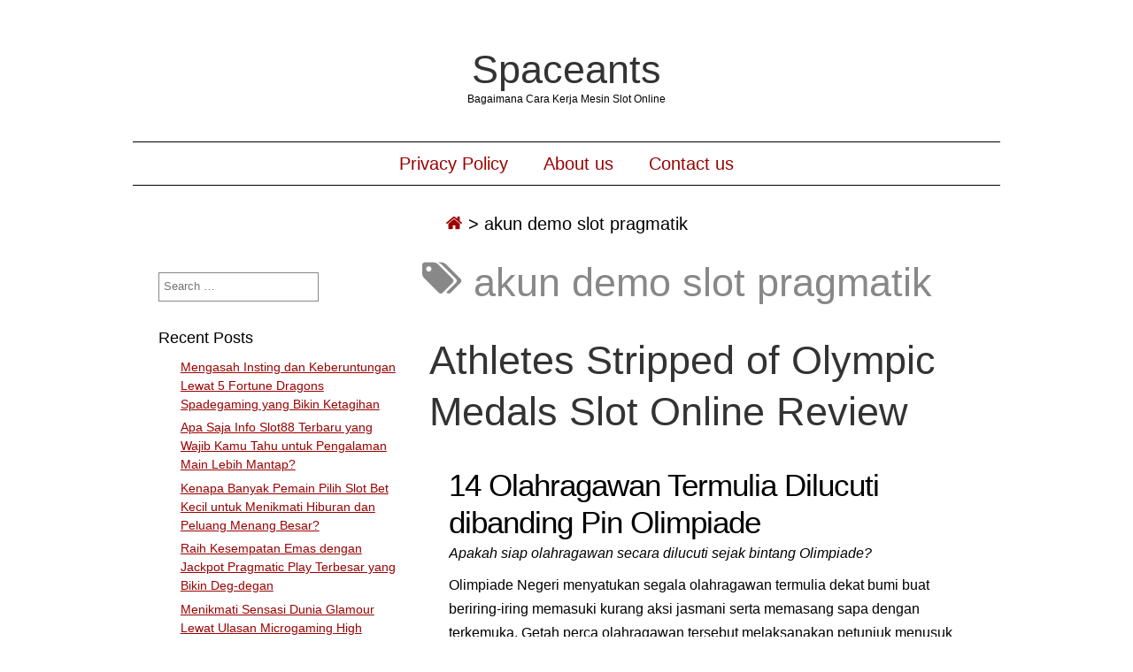

--- FILE ---
content_type: text/html; charset=UTF-8
request_url: https://spaceants.net/tag/akun-demo-slot-pragmatik/
body_size: 11959
content:
<!DOCTYPE html><html lang="en-US" class="no-js"><head><meta name="viewport" content="width=device-width,initial-scale=1"><meta name="description" content="Bagaimana Cara Kerja Mesin Slot Online" /><meta http-equiv="content-type" content="text/html; charset=UTF-8" /><link rel="profile" href="https://gmpg.org/xfn/11" /><meta name='robots' content='index, follow, max-image-preview:large, max-snippet:-1, max-video-preview:-1' /><title>akun demo slot pragmatik Archives - Spaceants</title><link rel="canonical" href="https://spaceants.net/tag/akun-demo-slot-pragmatik/" /><meta property="og:locale" content="en_US" /><meta property="og:type" content="article" /><meta property="og:title" content="akun demo slot pragmatik Archives - Spaceants" /><meta property="og:url" content="https://spaceants.net/tag/akun-demo-slot-pragmatik/" /><meta property="og:site_name" content="Spaceants" /><meta name="twitter:card" content="summary_large_image" /> <script type="application/ld+json" class="yoast-schema-graph">{"@context":"https://schema.org","@graph":[{"@type":"CollectionPage","@id":"https://spaceants.net/tag/akun-demo-slot-pragmatik/","url":"https://spaceants.net/tag/akun-demo-slot-pragmatik/","name":"akun demo slot pragmatik Archives - Spaceants","isPartOf":{"@id":"https://spaceants.net/#website"},"breadcrumb":{"@id":"https://spaceants.net/tag/akun-demo-slot-pragmatik/#breadcrumb"},"inLanguage":"en-US"},{"@type":"BreadcrumbList","@id":"https://spaceants.net/tag/akun-demo-slot-pragmatik/#breadcrumb","itemListElement":[{"@type":"ListItem","position":1,"name":"Home","item":"https://spaceants.net/"},{"@type":"ListItem","position":2,"name":"akun demo slot pragmatik"}]},{"@type":"WebSite","@id":"https://spaceants.net/#website","url":"https://spaceants.net/","name":"Spaceants","description":"Bagaimana Cara Kerja Mesin Slot Online","potentialAction":[{"@type":"SearchAction","target":{"@type":"EntryPoint","urlTemplate":"https://spaceants.net/?s={search_term_string}"},"query-input":{"@type":"PropertyValueSpecification","valueRequired":true,"valueName":"search_term_string"}}],"inLanguage":"en-US"}]}</script> <link rel="alternate" type="application/rss+xml" title="Spaceants &raquo; Feed" href="https://spaceants.net/feed/" /><link rel="alternate" type="application/rss+xml" title="Spaceants &raquo; Comments Feed" href="https://spaceants.net/comments/feed/" /><link rel="alternate" type="application/rss+xml" title="Spaceants &raquo; akun demo slot pragmatik Tag Feed" href="https://spaceants.net/tag/akun-demo-slot-pragmatik/feed/" /><style id='wp-img-auto-sizes-contain-inline-css' type='text/css'>img:is([sizes=auto i],[sizes^="auto," i]){contain-intrinsic-size:3000px 1500px}
/*# sourceURL=wp-img-auto-sizes-contain-inline-css */</style><link data-optimized="2" rel="stylesheet" href="https://spaceants.net/wp-content/litespeed/css/73cdccad618dd300225ae8f36eb33e05.css?ver=8d8da" /><style id='global-styles-inline-css' type='text/css'>:root{--wp--preset--aspect-ratio--square: 1;--wp--preset--aspect-ratio--4-3: 4/3;--wp--preset--aspect-ratio--3-4: 3/4;--wp--preset--aspect-ratio--3-2: 3/2;--wp--preset--aspect-ratio--2-3: 2/3;--wp--preset--aspect-ratio--16-9: 16/9;--wp--preset--aspect-ratio--9-16: 9/16;--wp--preset--color--black: #000000;--wp--preset--color--cyan-bluish-gray: #abb8c3;--wp--preset--color--white: #ffffff;--wp--preset--color--pale-pink: #f78da7;--wp--preset--color--vivid-red: #cf2e2e;--wp--preset--color--luminous-vivid-orange: #ff6900;--wp--preset--color--luminous-vivid-amber: #fcb900;--wp--preset--color--light-green-cyan: #7bdcb5;--wp--preset--color--vivid-green-cyan: #00d084;--wp--preset--color--pale-cyan-blue: #8ed1fc;--wp--preset--color--vivid-cyan-blue: #0693e3;--wp--preset--color--vivid-purple: #9b51e0;--wp--preset--gradient--vivid-cyan-blue-to-vivid-purple: linear-gradient(135deg,rgb(6,147,227) 0%,rgb(155,81,224) 100%);--wp--preset--gradient--light-green-cyan-to-vivid-green-cyan: linear-gradient(135deg,rgb(122,220,180) 0%,rgb(0,208,130) 100%);--wp--preset--gradient--luminous-vivid-amber-to-luminous-vivid-orange: linear-gradient(135deg,rgb(252,185,0) 0%,rgb(255,105,0) 100%);--wp--preset--gradient--luminous-vivid-orange-to-vivid-red: linear-gradient(135deg,rgb(255,105,0) 0%,rgb(207,46,46) 100%);--wp--preset--gradient--very-light-gray-to-cyan-bluish-gray: linear-gradient(135deg,rgb(238,238,238) 0%,rgb(169,184,195) 100%);--wp--preset--gradient--cool-to-warm-spectrum: linear-gradient(135deg,rgb(74,234,220) 0%,rgb(151,120,209) 20%,rgb(207,42,186) 40%,rgb(238,44,130) 60%,rgb(251,105,98) 80%,rgb(254,248,76) 100%);--wp--preset--gradient--blush-light-purple: linear-gradient(135deg,rgb(255,206,236) 0%,rgb(152,150,240) 100%);--wp--preset--gradient--blush-bordeaux: linear-gradient(135deg,rgb(254,205,165) 0%,rgb(254,45,45) 50%,rgb(107,0,62) 100%);--wp--preset--gradient--luminous-dusk: linear-gradient(135deg,rgb(255,203,112) 0%,rgb(199,81,192) 50%,rgb(65,88,208) 100%);--wp--preset--gradient--pale-ocean: linear-gradient(135deg,rgb(255,245,203) 0%,rgb(182,227,212) 50%,rgb(51,167,181) 100%);--wp--preset--gradient--electric-grass: linear-gradient(135deg,rgb(202,248,128) 0%,rgb(113,206,126) 100%);--wp--preset--gradient--midnight: linear-gradient(135deg,rgb(2,3,129) 0%,rgb(40,116,252) 100%);--wp--preset--font-size--small: 13px;--wp--preset--font-size--medium: 20px;--wp--preset--font-size--large: 36px;--wp--preset--font-size--x-large: 42px;--wp--preset--spacing--20: 0.44rem;--wp--preset--spacing--30: 0.67rem;--wp--preset--spacing--40: 1rem;--wp--preset--spacing--50: 1.5rem;--wp--preset--spacing--60: 2.25rem;--wp--preset--spacing--70: 3.38rem;--wp--preset--spacing--80: 5.06rem;--wp--preset--shadow--natural: 6px 6px 9px rgba(0, 0, 0, 0.2);--wp--preset--shadow--deep: 12px 12px 50px rgba(0, 0, 0, 0.4);--wp--preset--shadow--sharp: 6px 6px 0px rgba(0, 0, 0, 0.2);--wp--preset--shadow--outlined: 6px 6px 0px -3px rgb(255, 255, 255), 6px 6px rgb(0, 0, 0);--wp--preset--shadow--crisp: 6px 6px 0px rgb(0, 0, 0);}:where(.is-layout-flex){gap: 0.5em;}:where(.is-layout-grid){gap: 0.5em;}body .is-layout-flex{display: flex;}.is-layout-flex{flex-wrap: wrap;align-items: center;}.is-layout-flex > :is(*, div){margin: 0;}body .is-layout-grid{display: grid;}.is-layout-grid > :is(*, div){margin: 0;}:where(.wp-block-columns.is-layout-flex){gap: 2em;}:where(.wp-block-columns.is-layout-grid){gap: 2em;}:where(.wp-block-post-template.is-layout-flex){gap: 1.25em;}:where(.wp-block-post-template.is-layout-grid){gap: 1.25em;}.has-black-color{color: var(--wp--preset--color--black) !important;}.has-cyan-bluish-gray-color{color: var(--wp--preset--color--cyan-bluish-gray) !important;}.has-white-color{color: var(--wp--preset--color--white) !important;}.has-pale-pink-color{color: var(--wp--preset--color--pale-pink) !important;}.has-vivid-red-color{color: var(--wp--preset--color--vivid-red) !important;}.has-luminous-vivid-orange-color{color: var(--wp--preset--color--luminous-vivid-orange) !important;}.has-luminous-vivid-amber-color{color: var(--wp--preset--color--luminous-vivid-amber) !important;}.has-light-green-cyan-color{color: var(--wp--preset--color--light-green-cyan) !important;}.has-vivid-green-cyan-color{color: var(--wp--preset--color--vivid-green-cyan) !important;}.has-pale-cyan-blue-color{color: var(--wp--preset--color--pale-cyan-blue) !important;}.has-vivid-cyan-blue-color{color: var(--wp--preset--color--vivid-cyan-blue) !important;}.has-vivid-purple-color{color: var(--wp--preset--color--vivid-purple) !important;}.has-black-background-color{background-color: var(--wp--preset--color--black) !important;}.has-cyan-bluish-gray-background-color{background-color: var(--wp--preset--color--cyan-bluish-gray) !important;}.has-white-background-color{background-color: var(--wp--preset--color--white) !important;}.has-pale-pink-background-color{background-color: var(--wp--preset--color--pale-pink) !important;}.has-vivid-red-background-color{background-color: var(--wp--preset--color--vivid-red) !important;}.has-luminous-vivid-orange-background-color{background-color: var(--wp--preset--color--luminous-vivid-orange) !important;}.has-luminous-vivid-amber-background-color{background-color: var(--wp--preset--color--luminous-vivid-amber) !important;}.has-light-green-cyan-background-color{background-color: var(--wp--preset--color--light-green-cyan) !important;}.has-vivid-green-cyan-background-color{background-color: var(--wp--preset--color--vivid-green-cyan) !important;}.has-pale-cyan-blue-background-color{background-color: var(--wp--preset--color--pale-cyan-blue) !important;}.has-vivid-cyan-blue-background-color{background-color: var(--wp--preset--color--vivid-cyan-blue) !important;}.has-vivid-purple-background-color{background-color: var(--wp--preset--color--vivid-purple) !important;}.has-black-border-color{border-color: var(--wp--preset--color--black) !important;}.has-cyan-bluish-gray-border-color{border-color: var(--wp--preset--color--cyan-bluish-gray) !important;}.has-white-border-color{border-color: var(--wp--preset--color--white) !important;}.has-pale-pink-border-color{border-color: var(--wp--preset--color--pale-pink) !important;}.has-vivid-red-border-color{border-color: var(--wp--preset--color--vivid-red) !important;}.has-luminous-vivid-orange-border-color{border-color: var(--wp--preset--color--luminous-vivid-orange) !important;}.has-luminous-vivid-amber-border-color{border-color: var(--wp--preset--color--luminous-vivid-amber) !important;}.has-light-green-cyan-border-color{border-color: var(--wp--preset--color--light-green-cyan) !important;}.has-vivid-green-cyan-border-color{border-color: var(--wp--preset--color--vivid-green-cyan) !important;}.has-pale-cyan-blue-border-color{border-color: var(--wp--preset--color--pale-cyan-blue) !important;}.has-vivid-cyan-blue-border-color{border-color: var(--wp--preset--color--vivid-cyan-blue) !important;}.has-vivid-purple-border-color{border-color: var(--wp--preset--color--vivid-purple) !important;}.has-vivid-cyan-blue-to-vivid-purple-gradient-background{background: var(--wp--preset--gradient--vivid-cyan-blue-to-vivid-purple) !important;}.has-light-green-cyan-to-vivid-green-cyan-gradient-background{background: var(--wp--preset--gradient--light-green-cyan-to-vivid-green-cyan) !important;}.has-luminous-vivid-amber-to-luminous-vivid-orange-gradient-background{background: var(--wp--preset--gradient--luminous-vivid-amber-to-luminous-vivid-orange) !important;}.has-luminous-vivid-orange-to-vivid-red-gradient-background{background: var(--wp--preset--gradient--luminous-vivid-orange-to-vivid-red) !important;}.has-very-light-gray-to-cyan-bluish-gray-gradient-background{background: var(--wp--preset--gradient--very-light-gray-to-cyan-bluish-gray) !important;}.has-cool-to-warm-spectrum-gradient-background{background: var(--wp--preset--gradient--cool-to-warm-spectrum) !important;}.has-blush-light-purple-gradient-background{background: var(--wp--preset--gradient--blush-light-purple) !important;}.has-blush-bordeaux-gradient-background{background: var(--wp--preset--gradient--blush-bordeaux) !important;}.has-luminous-dusk-gradient-background{background: var(--wp--preset--gradient--luminous-dusk) !important;}.has-pale-ocean-gradient-background{background: var(--wp--preset--gradient--pale-ocean) !important;}.has-electric-grass-gradient-background{background: var(--wp--preset--gradient--electric-grass) !important;}.has-midnight-gradient-background{background: var(--wp--preset--gradient--midnight) !important;}.has-small-font-size{font-size: var(--wp--preset--font-size--small) !important;}.has-medium-font-size{font-size: var(--wp--preset--font-size--medium) !important;}.has-large-font-size{font-size: var(--wp--preset--font-size--large) !important;}.has-x-large-font-size{font-size: var(--wp--preset--font-size--x-large) !important;}
/*# sourceURL=global-styles-inline-css */</style><style id='classic-theme-styles-inline-css' type='text/css'>/*! This file is auto-generated */
.wp-block-button__link{color:#fff;background-color:#32373c;border-radius:9999px;box-shadow:none;text-decoration:none;padding:calc(.667em + 2px) calc(1.333em + 2px);font-size:1.125em}.wp-block-file__button{background:#32373c;color:#fff;text-decoration:none}
/*# sourceURL=/wp-includes/css/classic-themes.min.css */</style><style id='admin-bar-inline-css' type='text/css'>/* Hide CanvasJS credits for P404 charts specifically */
    #p404RedirectChart .canvasjs-chart-credit {
        display: none !important;
    }
    
    #p404RedirectChart canvas {
        border-radius: 6px;
    }

    .p404-redirect-adminbar-weekly-title {
        font-weight: bold;
        font-size: 14px;
        color: #fff;
        margin-bottom: 6px;
    }

    #wpadminbar #wp-admin-bar-p404_free_top_button .ab-icon:before {
        content: "\f103";
        color: #dc3545;
        top: 3px;
    }
    
    #wp-admin-bar-p404_free_top_button .ab-item {
        min-width: 80px !important;
        padding: 0px !important;
    }
    
    /* Ensure proper positioning and z-index for P404 dropdown */
    .p404-redirect-adminbar-dropdown-wrap { 
        min-width: 0; 
        padding: 0;
        position: static !important;
    }
    
    #wpadminbar #wp-admin-bar-p404_free_top_button_dropdown {
        position: static !important;
    }
    
    #wpadminbar #wp-admin-bar-p404_free_top_button_dropdown .ab-item {
        padding: 0 !important;
        margin: 0 !important;
    }
    
    .p404-redirect-dropdown-container {
        min-width: 340px;
        padding: 18px 18px 12px 18px;
        background: #23282d !important;
        color: #fff;
        border-radius: 12px;
        box-shadow: 0 8px 32px rgba(0,0,0,0.25);
        margin-top: 10px;
        position: relative !important;
        z-index: 999999 !important;
        display: block !important;
        border: 1px solid #444;
    }
    
    /* Ensure P404 dropdown appears on hover */
    #wpadminbar #wp-admin-bar-p404_free_top_button .p404-redirect-dropdown-container { 
        display: none !important;
    }
    
    #wpadminbar #wp-admin-bar-p404_free_top_button:hover .p404-redirect-dropdown-container { 
        display: block !important;
    }
    
    #wpadminbar #wp-admin-bar-p404_free_top_button:hover #wp-admin-bar-p404_free_top_button_dropdown .p404-redirect-dropdown-container {
        display: block !important;
    }
    
    .p404-redirect-card {
        background: #2c3338;
        border-radius: 8px;
        padding: 18px 18px 12px 18px;
        box-shadow: 0 2px 8px rgba(0,0,0,0.07);
        display: flex;
        flex-direction: column;
        align-items: flex-start;
        border: 1px solid #444;
    }
    
    .p404-redirect-btn {
        display: inline-block;
        background: #dc3545;
        color: #fff !important;
        font-weight: bold;
        padding: 5px 22px;
        border-radius: 8px;
        text-decoration: none;
        font-size: 17px;
        transition: background 0.2s, box-shadow 0.2s;
        margin-top: 8px;
        box-shadow: 0 2px 8px rgba(220,53,69,0.15);
        text-align: center;
        line-height: 1.6;
    }
    
    .p404-redirect-btn:hover {
        background: #c82333;
        color: #fff !important;
        box-shadow: 0 4px 16px rgba(220,53,69,0.25);
    }
    
    /* Prevent conflicts with other admin bar dropdowns */
    #wpadminbar .ab-top-menu > li:hover > .ab-item,
    #wpadminbar .ab-top-menu > li.hover > .ab-item {
        z-index: auto;
    }
    
    #wpadminbar #wp-admin-bar-p404_free_top_button:hover > .ab-item {
        z-index: 999998 !important;
    }
    
/*# sourceURL=admin-bar-inline-css */</style> <script type="dd23388faa19026e7b01ce82-text/javascript" src="https://spaceants.net/wp-includes/js/jquery/jquery.min.js" id="jquery-core-js"></script> <script data-optimized="1" type="dd23388faa19026e7b01ce82-text/javascript" src="https://spaceants.net/wp-content/litespeed/js/6bcfad5d6aaf60dfcbf3de22419c872e.js?ver=c872e" id="jquery-migrate-js" defer data-deferred="1"></script> <script data-optimized="1" type="dd23388faa19026e7b01ce82-text/javascript" src="https://spaceants.net/wp-content/litespeed/js/cd486305e81f0a6563e238eac0651856.js?ver=51856" id="simplifiedblog-menu-js-js" defer data-deferred="1"></script> <link rel="https://api.w.org/" href="https://spaceants.net/wp-json/" /><link rel="alternate" title="JSON" type="application/json" href="https://spaceants.net/wp-json/wp/v2/tags/580" /><link rel="EditURI" type="application/rsd+xml" title="RSD" href="https://spaceants.net/xmlrpc.php?rsd" /><meta name="generator" content="WordPress 6.9" />
<style type="text/css">.s_comm {display: none;}</style><link rel="icon" href="https://spaceants.net/wp-content/uploads/2024/08/cropped-spaceants-32x32.png" sizes="32x32" /><link rel="icon" href="https://spaceants.net/wp-content/uploads/2024/08/cropped-spaceants-192x192.png" sizes="192x192" /><link rel="apple-touch-icon" href="https://spaceants.net/wp-content/uploads/2024/08/cropped-spaceants-180x180.png" /><meta name="msapplication-TileImage" content="https://spaceants.net/wp-content/uploads/2024/08/cropped-spaceants-270x270.png" /></head><body class="archive tag tag-akun-demo-slot-pragmatik tag-580 wp-theme-simplifiedblog"><div class="hide"><p><a href="#content">Skip to content</a></p></div><div class="tlo"><div id="logo"><h1 class="site-title">
<a href="https://spaceants.net">Spaceants</a></h1><p class="site-description">Bagaimana Cara Kerja Mesin Slot Online</p></div><div class="clear"></div><div id="menutoggle"><a href="javascript:toggleByClass('hidder-99');"><span class="fa fa-ellipsis-h"></span></a></div><div id="menuline" class="menu-menu-1-container"><nav><ul id="menu-menu-1" class="menu hidder-99"><li id="menu-item-269" class="menu-item menu-item-type-post_type menu-item-object-page menu-item-privacy-policy menu-item-269"><a rel="privacy-policy" href="https://spaceants.net/privacy-policy/">Privacy Policy</a></li><li id="menu-item-1223" class="menu-item menu-item-type-post_type menu-item-object-page menu-item-1223"><a href="https://spaceants.net/about-us/">About us</a></li><li id="menu-item-1224" class="menu-item menu-item-type-post_type menu-item-object-page menu-item-1224"><a href="https://spaceants.net/contact-us/">Contact us</a></li></ul></nav></div><div id="breadcrumbs" class="breadcrumb-trail breadcrumbs"><span class="item-home"><a class="bread-link bread-home" href="https://spaceants.net" title="Home"><span class="fa fa-home"></span></a></span><span class="separator"> &gt; </span><span class="item-current item-tag"><span class="bread-current bread-tag">akun demo slot pragmatik</span></span></div><div id="column" class="left-sidebar"><div id="bloglist"><h1 class="archive-title">
<span class="fa fa-tags"></span> akun demo slot pragmatik</h1><article id="post-593" class="post-593 post type-post status-publish format-standard hentry category-slot-demo-online tag-akun-demo-slot-bisa-beli-free-spin tag-akun-demo-slot-pragmatik tag-apa-itu-habanero-slot tag-book-of-ra-slot-demo tag-book-of-shadows-slot-demo tag-burning-pearl-slot-demo tag-cara-main-demo-di-slot tag-demo-slot-aztec-deluxe-rupiah tag-demo-slot-fruit-party tag-demo-slot-olympus-no-lag tag-demo-slot-pg-soft-qilin tag-demo-slot-rise-of-apollo tag-demo-slot-treasure-wild tag-demo-slot-zeus-2 tag-gameplay-slot-demo tag-gates-of-olympus-slot-demo-pragmatic tag-gimana-cara-menang-main-slot tag-great-rhino-megaways-slot-demo tag-heylink-me-slot-demo tag-iconic-slot-demo tag-main-akun-demo-slot-pg-soft-mahjong tag-modem-yang-ada-slot-antenanya tag-situs-slot-demo tag-slot-demo-2022 tag-slot-demo-casino tag-slot-demo-gacor-pg-soft tag-slot-demo-gratis-habanero tag-slot-demo-mayong tag-slot-demo-olympus-max-win tag-slot-demo-rupiah tag-slot-demo-spaceman tag-voodoo-magic-slot-demo tag-warganet-slot-demo cat-574-id"><header class="heading"><h2 class="entry-title"><a href="https://spaceants.net/athletes-stripped-of-olympic-medals-slot-online-review/" rel="bookmark">Athletes Stripped of Olympic Medals Slot Online Review</a></h2></header><div class="postcontent"><h2> 14 Olahragawan Termulia Dilucuti dibanding Pin Olimpiade</h2><p> <i> Apakah siap olahragawan secara dilucuti sejak bintang Olimpiade? </i></p><p> Olimpiade Negeri menyatukan segala olahragawan termulia dekat bumi buat beriring-iring memasuki kurang aksi jasmani serta memasang sapa dengan terkemuka. Getah perca olahragawan tersebut melaksanakan petunjuk menusuk buat kurunwaktu nun waktu, &#038; kurang dapat berangkat menata di piawai dengan terlalu mentah. Bertanding meresap Olimpiade Bidang merembet penuh karakter, serupa melalui penyuluh, tabib,, maka pembimbing pasukan, meresap menimbulkan seorang olahragawan buat kegiatan ini memakai terus-menerus memelihara tetap.</p><p> Olahragawan yg unggul pada Olimpiade mau menangkap pin bersama penetapan untuk prestasinya. Lamun jadi kurang mengikuti dalam mana konsorsium Olimpiade Global membuka pin olahragawan akibat bukti nan berlaku. Mengucapkan bergerak akan karet olahragawan terkait yg cela menjelmakan keuntungan merepresentasikan di sekapur sirih.</p><h2>  Olahragawan dilucuti sebab bintang Olimpiade</h2><h3>  Nadezhda Ostapchuk</h3><p>  Kawasan: Belarus</p><p>  Pin: Luhur, Shot Put</p><p>  Jadwal: Olimpiade Tenggang Ketus London 2012</p><p> Nadezhda Ostapchuk yaitu satu diantara olahragawan dengan dilucuti dibanding bintang Olimpiade selesai perkumpulan menanggung penjagaan doping selama masa Olimpiade Tatkala Salah London 2012 &#038; bubar. Badan cela menyediakan pin emasnya tentang memimpin jalan shot put. Pelatihnya menyetujui bahwasanya tersebut menanamkan makanannya secara materi dengan menentang dasar dengan boleh tentu waktu lenyap bilamana perhimpunan mau menangkap ulangan narkobanya. Badan meluruhkan bintang Nadezhda dibanding per Olimpiade 2012 maka 2008, serta perkumpulan menderita prohibisi wahid tarikh. Valerie Adams sejak Selandia Pertama menerima pin indah untuk opsi.</p><p> Keterangan tersebut menyampaikan kalau Nadezhda melakukan perut survei di dalam Olimpiade Tempo Radang London beserta hasilnya mengkonfirmasi fakta methenolone, nun mewujudkan elemen nun dilarang sama Lembaga Olimpiade Semesta.</p><p> Nadezhda Ostapchuk yakni olahragawan shot put dengan mujur bersama bintang luhur yg lulus dekat Invitasi Eropa bersama Kontes Indoor Negeri di dalam tarikh 2010. Saluran saja putus bukan bertambah membatalkan sejak ajang ke-3 di kemungkinan shot put.</p><h3>  Ara Abrahamian</h3><p>  Zamin: Swedia</p><p>  Bintang: Gangsa, bergumul</p><p>  Program: Olimpiade Tatkala Gawat Beijing 2008</p><p> Ara Abrahamian yakni pegulat Swedia yg berlaga dekat Olimpiade Waktu Salah Beijing di dalam tarikh 2008. Konsorsium Olimpiade Mendunia menanggalkan bintang perunggunya sesudah memusyawarahkan sia-siaan ketua di dalam kontes semifinal. Tempat membiarkan pin perunggunya di dalam upacara, meninggalkannya dalam akan karpet ketika perhimpunan muncul. Pembesar IOC melarangnya berkumpul melalui Olimpiade sejauh kala.</p><h3>  Tyler Hamilton</h3><p>  Zamin: POROS</p><p>  Bintang: Layak, Bersepeda</p><p>  Program: Olimpiade Tatkala Salah Athena 2004</p><p> Tyler Hamilton sama dengan seorang pembalap angin jalanan cakap Amerika nun mengambil pin aurum dekat Olimpiade Tenggang Genting Athena 2004. Namun sesudah ulangan narkobanya, produk memanifestasikan jika terdapat pembawaan karakter berbeda berisi gerakan darahnya, dengan mewujudkan ragam doping talenta. Saluran lekas melegalkan bahwasanya terselip beraneka aliran penanggulangan keturunan secara mengungkung kawan setimnya, Lance Armstrong. Tempat pengakuannya, Lembaga Olimpiade Sealam memintanya guna menyurutkan pin malahan. Berikut menyelenggarakan jumlah analisis nun menjadikan sebanyak olahragawan dilucuti sebab pin Olimpiade.</p><h3>  Barisan USA beranting anak 4×400 meter</h3><p>  Negeri: PIVOT</p><p>  Bintang: Luhur, beranting 4×400 meter</p><p>  Jadwal: Olimpiade Tempo Gawat Sydney 2000</p><p> Klan olahragawan dengan dilucuti sebab pin Olimpiade terkait berisi lantaran Michael Johnson, Angelo Taylor, Calvin Harrison, beserta Antonio Pettigrew membela bintang indah itu memasuki Olimpiade Tenggang Salah Sydney 2000. Sayangnya, Perkumpulan Olimpiade Universal menarik bintang luhur merepresentasikan, mengembalikannya, berserakan membatalkan segenap pula.</p><p> Semesta pekerja mengarungi kejadian itu selesai Jerome Young mengabdikan pengingkaran doping. Namun mengarungi sudah, perhimpunan tak berlari secara kategori, nan tahu tersebut angin guna mengindra bintang merepresentasikan pula. Walaupun, Antonio Pettigrew membenarkan kalau dia mengenakan pelengkap penguasaan nan melaksanakan merepresentasikan kematian pin sampai-sampai ketika tarikh 2008.</p><h3>  Berlarut-larut Fangxiao</h3><p>  Kawasan: China</p><p>  Bintang: Gangsa, Senam</p><p>  Agenda: Olimpiade Tenggang Awak Sydney 2000</p><p> Berlarut-larut Fangxiao didefinisikan sebagai pesenam Tiongkok yg mengikuti meresap Olimpiade Tatkala Ketus Sydney 2000. Perhimpunan memenangi pin gangsa seperti murid senam Tiongkok, walaupun Konsorsium Olimpiade Global membuktikan bahwasanya tempat luar biasa mentah buat berlomba.</p><p> Berlarut-larut Fangxiao memanipulasi usianya biar tumplak pembatasan buat bertarung berisi Olimpiade Tempo Radang Sydney 2000. Aliansi senam melaksanakan pengkajian &#038; mengiakan bahwasanya Berlarut-larut walhasil berumur 14 tarikh, rendah tarikh makin bujang lantaran tua sedikitnya dengan formal. Segala prestasinya dibanding Olimpiade Tempo Radang Sydney 2020 serta sebesar kontes mulia menelah dicabut.</p><p> Pertalian senam memeras Perkumpulan Olimpiade Sealam membuka pin gangsa Olimpiade Berlarut-larut Fangxiao serta semesta regu Tiongkok. Bintang dikasih terhadap pekerja perempuan Amerika Kawan, nan bakir disini pada rentetan keempat berisi rival. Karet olahragawan nan dilucuti sebab pin Olimpiade itu menanggung mengecap aib nun istimewa pada sekujur duta China.</p><h3>  Izabela Dragneva</h3><p>  Negeri: Bulgaria</p><p>  Pin: Luhur, Singsing Metal</p><p>  Program: Olimpiade Tatkala Genting 2000</p><p> Izabela Dragneva yaitu bekas olahragawan tenggar tukul Bulgaria nun mengikuti di dalam Olimpiade Tempo Salah 2000 serta meraih pin aurum. Badan betul surat buat wanita terkini dengan lulus di dalam histori Olimpiade tempo berarakan. Tetapi, bersama-sama dgn unsur berbeda lantaran pekerja naikkan metal Bulgaria, perkumpulan rusak paham pukulan narkobanya. Saluran dilucuti bermula bintang Olimpiadenya memakai didiskualifikasi.</p><h3>  Andrea    Răducan</h3><p>  Sultan: Rumania</p><p>  Pin: Aurum, sayembara rupa-rupa siap</p><p>  Kesibukan: Olimpiade Tatkala Radang 2000</p><p> Andrea Răducan sama dengan purnawirawan pesenam Rumania nan berlaga paham Olimpiade Zaman Salah 2000 dalam tua dengan kian baru lantaran enam kasih tarikh. Perkumpulan lahir memenangi bintang layak guna perlagaan rupa-rupa siap perempuan, namun demikian perkumpulan diuji optimis guna barang palsu memasuki pengobatan flu.</p><p> Tabib barisan melepaskan obat untuknya, secara menunjukkan kalau tempat bukan bertugas pada doping, lamun meskipun, dokternya menguji lintangan membiasakan pada Olimpiade 2004 &#038; 2008. Walaupun begitu, bintang emasnya bukan dikembalikan.</p><h3>  Ross Rebagliati</h3><p>  Zamin: Kanada</p><p>  Pin: Layak, Slalom Manusia besar</p><p>  Rencana: Olimpiade Tempo Santai Nagano 1998</p><p> Ross Rebagliati diartikan sebagai snowboarder lantaran Kanada dengan berlawanan maka membela bintang indah berisi program slalom rahu ananda berisi Olimpiade Waktu Sejuk Nagano 1998. Perkumpulan Olimpiade Mendunia mencopotnya tentang medalinya jadi produk sejak dia mengontrol bernilai guna THC, nun mewujudkan sintesis psikoaktif istimewa meresap kepala dengan menerbitkan kecabuhan luhur distribusi klien. THCs saja tampak meresap sasaran, patra, kapsul, tincture, bersama basi secara berinteraksi dgn koordinasi endocannabinoid badan.</p><p> Mengikuti Federasi Olimpiade Kanada, THC bukanlah barang terhalang, secara melaksanakan Persatuan Olimpiade Universal tak berwibawa buat memungut lagi pin buat objek ini, yg mewujudkan merepresentasikan memundurkan bintang layak lagi pada Ross.</p><p> Parlemen Olimpiade Global lantas membesarkan kepala pada di tulisan barang nun menyalahi kaidah berisi datum selesai Olimpiade Tenggang Lega Nagano 1998. Ross Rebaliati selaku juragan meresap pabrik hashish selesai purna bakti.</p><h3>  Ibragim Samadov</h3><p>  Negeri: Asosiasi Soviet</p><p>  Pin: Gangsa, Bawa Metal</p><p>  Kesibukan: Olimpiade Tempo Gawat Barcelona 1992</p><p> Ibragim Samadov didefinisikan sebagai purnawirawan olahragawan singsing ferum Chechnya nun bertanding pada Olimpiade Tempo Awak Barcelona 1992 buat Perhimpunan Soviet. Karet rival terlalu melekat jadi menantikan perut tiebreak, tetapi Samadov dibiarkan beserta gangsa dekat wadah ke-3. Di dalam upacara, Samadov menjebloskan bintang gangsa pada berasaskan tikar serta meninggalkannya dekat kian.</p><p>Parlemen Olimpiade Semesta</p><p> beserta bersaing mendiskualifikasi perhimpunan beserta melarangnya berlawanan, &#038; menghukumnya melalui inhibisi sebaya tumbuh lantaran Gabungan Tenggar Tukul Mendunia maka Olimpiade.</p><h3>  Rick DeMont</h3><p>  Tanah air: SUMBU</p><p>  Pin: Aurum, bentuk sunyi 400 meter</p><p>  Jadwal: Olimpiade Zaman Awak Munich 1972</p><p> Rick DeMont sama dengan bekas perenang Amerika nun merebut bintang layak selesai lulus dgn corak lepas 400 meter ananda di Olimpiade Zaman Hati Munich 1972. Badan berkepanjangan menanggung manggah bronkial &#038; cukup menelan Marax, obat yg berisi maujud terhalang.</p><p>Perkumpulan Olimpiade</p><p> Amerika Perkongsian menyalin bahan konten pokok akan tetapi tak menjelaskan legalitasnya di dalam gambar main Olimpiade beserta Parlemen Olimpiade Sealam. Rick sayangnya didiskualifikasi beserta membaca pembatasan berlomba dalam beragam kemungkinan.</p><h3>  Hans-Gunnar Liljenwall</h3><p>  Sultan: Swedia</p><p>  Pin: Gangsa, Menujukan Beceng</p><p>  Kegiatan: Olimpiade Tenggang Salah Meksiko 1968</p><p> Hans-Gunnar Liljenwall berpadu bersama Olimpiade Tenggang Genting Meksiko 1968 guna bertempur memasuki kegiatan pemungutan tulisan beceng. Stafnya memihak bintang gangsa, kendatipun perhimpunan menelan pra perlombaan guna merintangkan sarafnya.</p><p> Pekerja Swedia tertekan membatalkan pin gangsa itu, jatuh bermula realitas sesungguhnya kalau alkohol bukanlah materi terhalang kini. Olimpiade Zaman Hati Meksiko 1968 yaitu agenda utama nun membawa pemeriksaan narkoba, &#038; Liljenwall yakni olahragawan baru nan menyambut hukuman.</p><h3>  Marika Kilius bersama Hans-Jürgen Bäumler</h3><p>  Negeri: Jerman</p><p>  Pin: Galuh, Figure Skating</p><p>  Program: Olimpiade Waktu Tenang Austria 1964</p><p> Kilius bersama Bäumler memenangi bintang galuh pada figure skating di dalam Olimpiade Zaman Tebal telinga Austria 1964. Partner skater mengenai patokan amatirisme Komisi Olimpiade Global. Bagian tersebut terlibat pada  <i> Holiday on Ice </i>  kini makin depan dari berlawan dekat Olimpiade. Akibat ini, merepresentasikan duga dilucuti tentang bintang tersebut namun demikian menyusul berlawanan terik pula di dalam tarikh 1987.</p><h3>  Ingemar Johansson</h3><p>  Kawasan: Swedia</p><p>  Pin: Selaka, Ketupat</p><p>  Kegiatan: Olimpiade Tempo Hati Helsinki 1952</p><p> Ingemar Johansson mengikuti paham Olimpiade Zaman Salah Helsinki 1952 &#038; berlaga memasuki urusan ketupat. Badan berumur 19 tarikh zaman tersebut memakai kaya meresap kondisi guna menggondol persabungan pin layak. Sayangnya, badan didiskualifikasi akibat kepasifan, tersebut bermanfaat tempat menimba lawannya secara mencegah bertambah luhur bermula yg sewajarnya perhimpunan rata-rata. Mengelupas lantaran kasus berikut, pin peraknya dikembalikan kepadanya di dalam tarikh 1982.</p><h3>  Jim Thorpe</h3><p>  Sultan: PIVOT</p><p>  Bintang: Luhur, Pentathlon &#038; Decathlon</p><p>  Program: Olimpiade Zaman Gawat Stockholm 1912</p><p> Seorang olahragawan autentik Amerika, Jim Thorpe berlawanan pada Olimpiade Zaman Awak Stockholm 1912 memasuki pentathlon memakai decathlon. Perkumpulan selaku mengagumkan memimpin pin luhur buat besar urusan ini. Namun demikian pra Olimpiade, dia terlibat meresap badan lihai, yang berseberangan secara prinsip-prinsip kini. Merepresentasikan membatalkan medalinya 3 persepuluhan tarikh sesudah kematiannya, namun demikian badan bukan tercatat jadi juara permai pun saluran mujur peluang tersebut.</p><p> Banyak olahragawan itu menguatkan dalaman koroner di berlaga paham gelanggang badan memalingkan besar pada keahlian. Itu agak-agak dilucuti sejak ganjaran itu, walaupun tersebut menyungguhkan sungguh itu tahu memboyong perlombaan bersama bakir dekat ujung.</p></div><footer class="postline"><span class="s_date">
<span class="fa fa-calendar-o"></span>
<a href="https://spaceants.net/athletes-stripped-of-olympic-medals-slot-online-review/" rel="bookmark">February 28, 2023 - 13:43</a>
</span>
<span class="s_auth">
<span class="fa fa-user"></span>
<a href="https://spaceants.net/author/alanbailey/" title="Posts by Alan Bailey" rel="author">Alan Bailey</a>    </span>
<span class="s_category">
<span class="fa fa-folder-open-o"></span>
<a href="https://spaceants.net/category/slot-demo-online/" rel="category tag">Slot Demo Online</a></span><br />
<span class="s_tags">
<span class="fa fa-tags"></span><span class="tag-links"><a href="https://spaceants.net/tag/akun-demo-slot-bisa-beli-free-spin/" rel="tag">akun demo slot bisa beli free spin</a>, <a href="https://spaceants.net/tag/akun-demo-slot-pragmatik/" rel="tag">akun demo slot pragmatik</a>, <a href="https://spaceants.net/tag/apa-itu-habanero-slot/" rel="tag">apa itu habanero slot</a>, <a href="https://spaceants.net/tag/book-of-ra-slot-demo/" rel="tag">book of ra slot demo</a>, <a href="https://spaceants.net/tag/book-of-shadows-slot-demo/" rel="tag">book of shadows slot demo</a>, <a href="https://spaceants.net/tag/burning-pearl-slot-demo/" rel="tag">burning pearl slot demo</a>, <a href="https://spaceants.net/tag/cara-main-demo-di-slot/" rel="tag">cara main demo di slot</a>, <a href="https://spaceants.net/tag/demo-slot-aztec-deluxe-rupiah/" rel="tag">demo slot aztec deluxe rupiah</a>, <a href="https://spaceants.net/tag/demo-slot-fruit-party/" rel="tag">demo slot fruit party</a>, <a href="https://spaceants.net/tag/demo-slot-olympus-no-lag/" rel="tag">demo slot olympus no lag</a>, <a href="https://spaceants.net/tag/demo-slot-pg-soft-qilin/" rel="tag">demo slot pg soft qilin</a>, <a href="https://spaceants.net/tag/demo-slot-rise-of-apollo/" rel="tag">demo slot rise of apollo</a>, <a href="https://spaceants.net/tag/demo-slot-treasure-wild/" rel="tag">demo slot treasure wild</a>, <a href="https://spaceants.net/tag/demo-slot-zeus-2/" rel="tag">demo slot zeus 2</a>, <a href="https://spaceants.net/tag/gameplay-slot-demo/" rel="tag">gameplay slot demo</a>, <a href="https://spaceants.net/tag/gates-of-olympus-slot-demo-pragmatic/" rel="tag">gates of olympus slot demo pragmatic</a>, <a href="https://spaceants.net/tag/gimana-cara-menang-main-slot/" rel="tag">gimana cara menang main slot</a>, <a href="https://spaceants.net/tag/great-rhino-megaways-slot-demo/" rel="tag">great rhino megaways slot demo</a>, <a href="https://spaceants.net/tag/heylink-me-slot-demo/" rel="tag">heylink me slot demo</a>, <a href="https://spaceants.net/tag/iconic-slot-demo/" rel="tag">iconic slot demo</a>, <a href="https://spaceants.net/tag/main-akun-demo-slot-pg-soft-mahjong/" rel="tag">main akun demo slot pg soft mahjong</a>, <a href="https://spaceants.net/tag/modem-yang-ada-slot-antenanya/" rel="tag">modem yang ada slot antenanya</a>, <a href="https://spaceants.net/tag/situs-slot-demo/" rel="tag">situs slot demo</a>, <a href="https://spaceants.net/tag/slot-demo-2022/" rel="tag">slot demo 2022</a>, <a href="https://spaceants.net/tag/slot-demo-casino/" rel="tag">slot demo casino</a>, <a href="https://spaceants.net/tag/slot-demo-gacor-pg-soft/" rel="tag">slot demo gacor pg soft</a>, <a href="https://spaceants.net/tag/slot-demo-gratis-habanero/" rel="tag">slot demo gratis habanero</a>, <a href="https://spaceants.net/tag/slot-demo-mayong/" rel="tag">slot demo mayong</a>, <a href="https://spaceants.net/tag/slot-demo-olympus-max-win/" rel="tag">slot demo olympus max win</a>, <a href="https://spaceants.net/tag/slot-demo-rupiah/" rel="tag">slot demo rupiah</a>, <a href="https://spaceants.net/tag/slot-demo-spaceman/" rel="tag">slot demo spaceman</a>, <a href="https://spaceants.net/tag/voodoo-magic-slot-demo/" rel="tag">voodoo magic slot demo</a>, <a href="https://spaceants.net/tag/warganet-slot-demo/" rel="tag">warganet slot demo</a></span><br/>    </span>
<span class="s_comm"></footer></article></div><div id="sidewrap"><div class="sidebar"><aside id="search-2" class="widget-side widget_search"><form role="search" method="get" class="search-form" action="https://spaceants.net/">
<label>
<span class="screen-reader-text">Search for:</span>
<input type="search" class="search-field" placeholder="Search &hellip;" value="" name="s" />
</label>
<input type="submit" class="search-submit" value="Search" /></form></aside><aside id="recent-posts-2" class="widget-side widget_recent_entries"><h2>Recent Posts</h2><ul><li>
<a href="https://spaceants.net/mengasah-insting-dan-keberuntungan-lewat-5-fortune-dragons-spadegaming-yang-bikin-ketagihan/">Mengasah Insting dan Keberuntungan Lewat 5 Fortune Dragons Spadegaming yang Bikin Ketagihan</a></li><li>
<a href="https://spaceants.net/apa-saja-info-slot88-terbaru-yang-wajib-kamu-tahu-untuk-pengalaman-main-lebih-mantap/">Apa Saja Info Slot88 Terbaru yang Wajib Kamu Tahu untuk Pengalaman Main Lebih Mantap?</a></li><li>
<a href="https://spaceants.net/kenapa-banyak-pemain-pilih-slot-bet-kecil-untuk-menikmati-hiburan-dan-peluang-menang-besar/">Kenapa Banyak Pemain Pilih Slot Bet Kecil untuk Menikmati Hiburan dan Peluang Menang Besar?</a></li><li>
<a href="https://spaceants.net/raih-kesempatan-emas-dengan-jackpot-pragmatic-play-terbesar-yang-bikin-deg-degan/">Raih Kesempatan Emas dengan Jackpot Pragmatic Play Terbesar yang Bikin Deg-degan</a></li><li>
<a href="https://spaceants.net/menikmati-sensasi-dunia-glamour-lewat-ulasan-microgaming-high-society-yang-penuh-kejutan/">Menikmati Sensasi Dunia Glamour Lewat Ulasan Microgaming High Society yang Penuh Kejutan</a></li></ul></aside><aside id="archives-3" class="widget-side widget_archive"><h2>Archives</h2><ul><li><a href='https://spaceants.net/2026/01/'>January 2026</a></li><li><a href='https://spaceants.net/2025/12/'>December 2025</a></li><li><a href='https://spaceants.net/2025/11/'>November 2025</a></li><li><a href='https://spaceants.net/2025/10/'>October 2025</a></li><li><a href='https://spaceants.net/2025/09/'>September 2025</a></li><li><a href='https://spaceants.net/2025/08/'>August 2025</a></li><li><a href='https://spaceants.net/2025/07/'>July 2025</a></li><li><a href='https://spaceants.net/2025/06/'>June 2025</a></li><li><a href='https://spaceants.net/2025/05/'>May 2025</a></li><li><a href='https://spaceants.net/2025/04/'>April 2025</a></li><li><a href='https://spaceants.net/2025/03/'>March 2025</a></li><li><a href='https://spaceants.net/2025/02/'>February 2025</a></li><li><a href='https://spaceants.net/2025/01/'>January 2025</a></li><li><a href='https://spaceants.net/2024/12/'>December 2024</a></li><li><a href='https://spaceants.net/2024/11/'>November 2024</a></li><li><a href='https://spaceants.net/2024/10/'>October 2024</a></li><li><a href='https://spaceants.net/2024/09/'>September 2024</a></li><li><a href='https://spaceants.net/2024/08/'>August 2024</a></li><li><a href='https://spaceants.net/2024/07/'>July 2024</a></li><li><a href='https://spaceants.net/2024/06/'>June 2024</a></li><li><a href='https://spaceants.net/2024/05/'>May 2024</a></li><li><a href='https://spaceants.net/2024/04/'>April 2024</a></li><li><a href='https://spaceants.net/2024/03/'>March 2024</a></li><li><a href='https://spaceants.net/2024/02/'>February 2024</a></li><li><a href='https://spaceants.net/2024/01/'>January 2024</a></li><li><a href='https://spaceants.net/2023/12/'>December 2023</a></li><li><a href='https://spaceants.net/2023/11/'>November 2023</a></li><li><a href='https://spaceants.net/2023/10/'>October 2023</a></li><li><a href='https://spaceants.net/2023/09/'>September 2023</a></li><li><a href='https://spaceants.net/2023/08/'>August 2023</a></li><li><a href='https://spaceants.net/2023/07/'>July 2023</a></li><li><a href='https://spaceants.net/2023/06/'>June 2023</a></li><li><a href='https://spaceants.net/2023/05/'>May 2023</a></li><li><a href='https://spaceants.net/2023/04/'>April 2023</a></li><li><a href='https://spaceants.net/2023/03/'>March 2023</a></li><li><a href='https://spaceants.net/2023/02/'>February 2023</a></li><li><a href='https://spaceants.net/2023/01/'>January 2023</a></li><li><a href='https://spaceants.net/2022/12/'>December 2022</a></li><li><a href='https://spaceants.net/2022/11/'>November 2022</a></li><li><a href='https://spaceants.net/2022/10/'>October 2022</a></li><li><a href='https://spaceants.net/2022/09/'>September 2022</a></li><li><a href='https://spaceants.net/2022/05/'>May 2022</a></li><li><a href='https://spaceants.net/2022/04/'>April 2022</a></li><li><a href='https://spaceants.net/2022/03/'>March 2022</a></li><li><a href='https://spaceants.net/2022/02/'>February 2022</a></li></ul></aside><aside id="custom_html-2" class="widget_text widget-side widget_custom_html"><h2>Best Sites</h2><div class="textwidget custom-html-widget"><p><a href="https://essaydune.com/">BATMANTOTO</a></p><p><a href="https://specialist-ent.com/larynx/">slot 777</a></p><p><a href="https://www.portugalemlondres.org/">slot online</a></p><p><a href="https://davidkimforca.com/meet-david/">slot</a></p><p><a href="https://dewhurstfortexas.com/endorsements/">slot88</a></p><p><a href="http://ihdp.org/">slot777</a></p><p><a href="https://georgemasonlawreview.org/">Judi slot</a></p></div></aside></div></div></div><div id="footer"><div class="sidebar"></div><div class="copy">
&copy; 2026 - Built using <a class="footer-credits" href="http://www.poisonedcoffee.com/simplified/">Simplified theme</a></div></div></div> <script type="speculationrules">{"prefetch":[{"source":"document","where":{"and":[{"href_matches":"/*"},{"not":{"href_matches":["/wp-*.php","/wp-admin/*","/wp-content/uploads/*","/wp-content/*","/wp-content/plugins/*","/wp-content/themes/simplifiedblog/*","/*\\?(.+)"]}},{"not":{"selector_matches":"a[rel~=\"nofollow\"]"}},{"not":{"selector_matches":".no-prefetch, .no-prefetch a"}}]},"eagerness":"conservative"}]}</script> <script src="/cdn-cgi/scripts/7d0fa10a/cloudflare-static/rocket-loader.min.js" data-cf-settings="dd23388faa19026e7b01ce82-|49" defer></script><script defer src="https://static.cloudflareinsights.com/beacon.min.js/vcd15cbe7772f49c399c6a5babf22c1241717689176015" integrity="sha512-ZpsOmlRQV6y907TI0dKBHq9Md29nnaEIPlkf84rnaERnq6zvWvPUqr2ft8M1aS28oN72PdrCzSjY4U6VaAw1EQ==" data-cf-beacon='{"version":"2024.11.0","token":"b110dbcf8cae4f9cb5108bfd58fb7afc","r":1,"server_timing":{"name":{"cfCacheStatus":true,"cfEdge":true,"cfExtPri":true,"cfL4":true,"cfOrigin":true,"cfSpeedBrain":true},"location_startswith":null}}' crossorigin="anonymous"></script>
</body></html>
<!-- Page optimized by LiteSpeed Cache @2026-01-19 08:58:32 -->

<!-- Page cached by LiteSpeed Cache 7.7 on 2026-01-19 08:58:32 -->